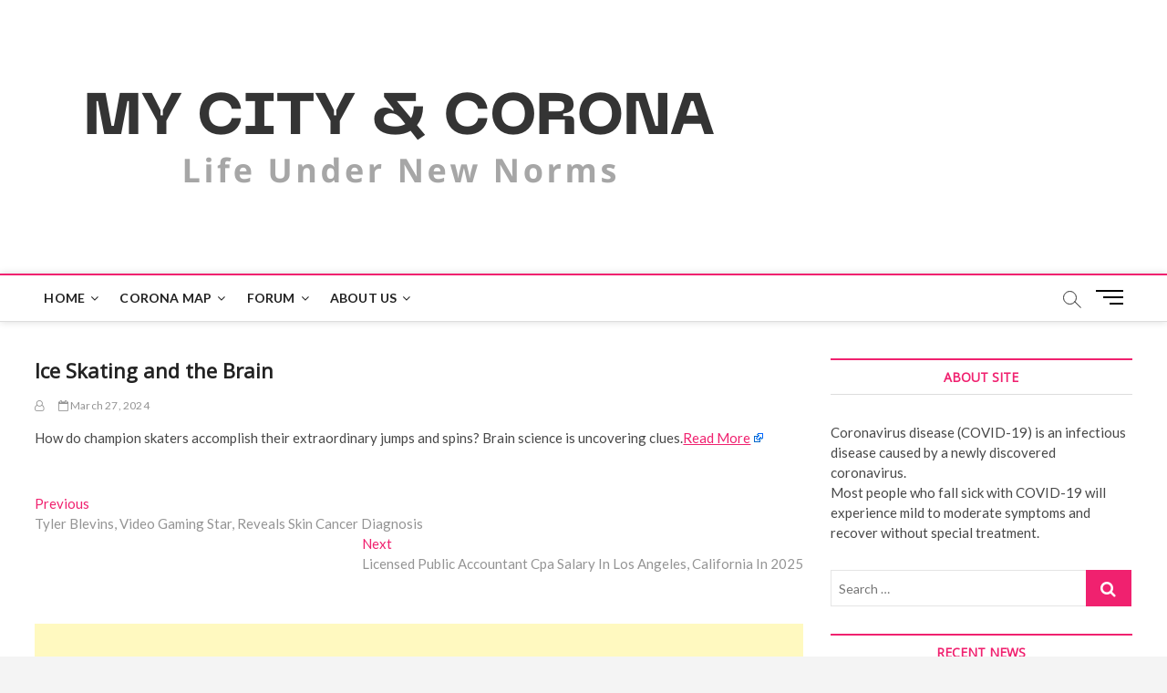

--- FILE ---
content_type: text/html; charset=utf-8
request_url: https://www.google.com/recaptcha/api2/aframe
body_size: 266
content:
<!DOCTYPE HTML><html><head><meta http-equiv="content-type" content="text/html; charset=UTF-8"></head><body><script nonce="CkbOhpgfwb-YFHUfuh-tfg">/** Anti-fraud and anti-abuse applications only. See google.com/recaptcha */ try{var clients={'sodar':'https://pagead2.googlesyndication.com/pagead/sodar?'};window.addEventListener("message",function(a){try{if(a.source===window.parent){var b=JSON.parse(a.data);var c=clients[b['id']];if(c){var d=document.createElement('img');d.src=c+b['params']+'&rc='+(localStorage.getItem("rc::a")?sessionStorage.getItem("rc::b"):"");window.document.body.appendChild(d);sessionStorage.setItem("rc::e",parseInt(sessionStorage.getItem("rc::e")||0)+1);localStorage.setItem("rc::h",'1769372532246');}}}catch(b){}});window.parent.postMessage("_grecaptcha_ready", "*");}catch(b){}</script></body></html>